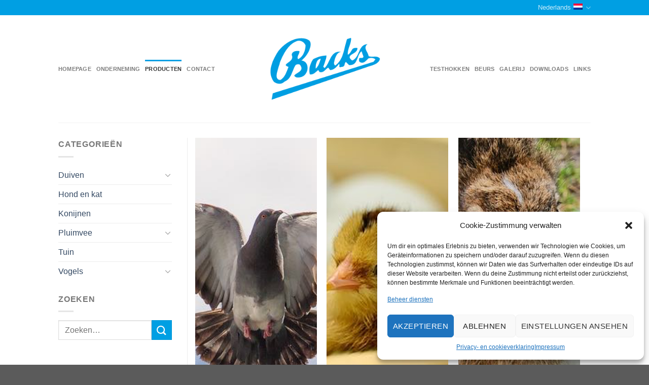

--- FILE ---
content_type: text/html; charset=UTF-8
request_url: https://www.tauben-backs.de/nl/producten/
body_size: 19804
content:
<!DOCTYPE html>
<html lang="nl-NL" class="loading-site no-js">
<head>
	<meta charset="UTF-8" />
	<link rel="profile" href="http://gmpg.org/xfn/11" />
	<link rel="pingback" href="https://www.tauben-backs.de/xmlrpc.php" />

					<script>document.documentElement.className = document.documentElement.className + ' yes-js js_active js'</script>
				<script>(function(html){html.className = html.className.replace(/\bno-js\b/,'js')})(document.documentElement);</script>
<meta name='robots' content='index, follow, max-image-preview:large, max-snippet:-1, max-video-preview:-1' />
<link rel="alternate" hreflang="de" href="https://www.tauben-backs.de/produkte/" />
<link rel="alternate" hreflang="en" href="https://www.tauben-backs.de/en/products/" />
<link rel="alternate" hreflang="pl" href="https://www.tauben-backs.de/pl/produkty/" />
<link rel="alternate" hreflang="nl" href="https://www.tauben-backs.de/nl/producten/" />
<link rel="alternate" hreflang="x-default" href="https://www.tauben-backs.de/produkte/" />
<meta name="viewport" content="width=device-width, initial-scale=1" />
	<!-- This site is optimized with the Yoast SEO plugin v20.2.1 - https://yoast.com/wordpress/plugins/seo/ -->
	<title>Producten - Theodor Backs GmbH</title>
	<link rel="canonical" href="https://www.tauben-backs.de/nl/producten/" />
	<meta property="og:locale" content="nl_NL" />
	<meta property="og:type" content="article" />
	<meta property="og:title" content="Producten - Theodor Backs GmbH" />
	<meta property="og:url" content="https://www.tauben-backs.de/nl/producten/" />
	<meta property="og:site_name" content="Theodor Backs GmbH" />
	<meta name="twitter:card" content="summary_large_image" />
	<script type="application/ld+json" class="yoast-schema-graph">{"@context":"https://schema.org","@graph":[{"@type":"WebPage","@id":"https://www.tauben-backs.de/nl/producten/","url":"https://www.tauben-backs.de/nl/producten/","name":"Producten - Theodor Backs GmbH","isPartOf":{"@id":"https://www.tauben-backs.de/#website"},"datePublished":"2018-10-30T10:04:29+00:00","dateModified":"2018-10-30T10:04:29+00:00","breadcrumb":{"@id":"https://www.tauben-backs.de/nl/producten/#breadcrumb"},"inLanguage":"nl","potentialAction":[{"@type":"ReadAction","target":["https://www.tauben-backs.de/nl/producten/"]}]},{"@type":"BreadcrumbList","@id":"https://www.tauben-backs.de/nl/producten/#breadcrumb","itemListElement":[{"@type":"ListItem","position":1,"name":"Startseite","item":"https://www.tauben-backs.de/"},{"@type":"ListItem","position":2,"name":"Producten"}]},{"@type":"WebSite","@id":"https://www.tauben-backs.de/#website","url":"https://www.tauben-backs.de/","name":"Theodor Backs GmbH","description":"Produkte für Tauben und Kleintiere","potentialAction":[{"@type":"SearchAction","target":{"@type":"EntryPoint","urlTemplate":"https://www.tauben-backs.de/?s={search_term_string}"},"query-input":"required name=search_term_string"}],"inLanguage":"nl"}]}</script>
	<!-- / Yoast SEO plugin. -->


<link rel='dns-prefetch' href='//www.tauben-backs.de' />
<link rel='dns-prefetch' href='//cdn.jsdelivr.net' />
<link rel='prefetch' href='https://www.tauben-backs.de/wp-content/themes/flatsome/assets/js/chunk.countup.js?ver=3.16.6' />
<link rel='prefetch' href='https://www.tauben-backs.de/wp-content/themes/flatsome/assets/js/chunk.sticky-sidebar.js?ver=3.16.6' />
<link rel='prefetch' href='https://www.tauben-backs.de/wp-content/themes/flatsome/assets/js/chunk.tooltips.js?ver=3.16.6' />
<link rel='prefetch' href='https://www.tauben-backs.de/wp-content/themes/flatsome/assets/js/chunk.vendors-popups.js?ver=3.16.6' />
<link rel='prefetch' href='https://www.tauben-backs.de/wp-content/themes/flatsome/assets/js/chunk.vendors-slider.js?ver=3.16.6' />
<link rel="alternate" type="application/rss+xml" title="Theodor Backs GmbH &raquo; feed" href="https://www.tauben-backs.de/nl/feed/" />
<link rel="alternate" type="application/rss+xml" title="Theodor Backs GmbH &raquo; reactiesfeed" href="https://www.tauben-backs.de/nl/comments/feed/" />
<script type="text/javascript">
window._wpemojiSettings = {"baseUrl":"https:\/\/s.w.org\/images\/core\/emoji\/14.0.0\/72x72\/","ext":".png","svgUrl":"https:\/\/s.w.org\/images\/core\/emoji\/14.0.0\/svg\/","svgExt":".svg","source":{"concatemoji":"https:\/\/www.tauben-backs.de\/wp-includes\/js\/wp-emoji-release.min.js?ver=6.1.9"}};
/*! This file is auto-generated */
!function(e,a,t){var n,r,o,i=a.createElement("canvas"),p=i.getContext&&i.getContext("2d");function s(e,t){var a=String.fromCharCode,e=(p.clearRect(0,0,i.width,i.height),p.fillText(a.apply(this,e),0,0),i.toDataURL());return p.clearRect(0,0,i.width,i.height),p.fillText(a.apply(this,t),0,0),e===i.toDataURL()}function c(e){var t=a.createElement("script");t.src=e,t.defer=t.type="text/javascript",a.getElementsByTagName("head")[0].appendChild(t)}for(o=Array("flag","emoji"),t.supports={everything:!0,everythingExceptFlag:!0},r=0;r<o.length;r++)t.supports[o[r]]=function(e){if(p&&p.fillText)switch(p.textBaseline="top",p.font="600 32px Arial",e){case"flag":return s([127987,65039,8205,9895,65039],[127987,65039,8203,9895,65039])?!1:!s([55356,56826,55356,56819],[55356,56826,8203,55356,56819])&&!s([55356,57332,56128,56423,56128,56418,56128,56421,56128,56430,56128,56423,56128,56447],[55356,57332,8203,56128,56423,8203,56128,56418,8203,56128,56421,8203,56128,56430,8203,56128,56423,8203,56128,56447]);case"emoji":return!s([129777,127995,8205,129778,127999],[129777,127995,8203,129778,127999])}return!1}(o[r]),t.supports.everything=t.supports.everything&&t.supports[o[r]],"flag"!==o[r]&&(t.supports.everythingExceptFlag=t.supports.everythingExceptFlag&&t.supports[o[r]]);t.supports.everythingExceptFlag=t.supports.everythingExceptFlag&&!t.supports.flag,t.DOMReady=!1,t.readyCallback=function(){t.DOMReady=!0},t.supports.everything||(n=function(){t.readyCallback()},a.addEventListener?(a.addEventListener("DOMContentLoaded",n,!1),e.addEventListener("load",n,!1)):(e.attachEvent("onload",n),a.attachEvent("onreadystatechange",function(){"complete"===a.readyState&&t.readyCallback()})),(e=t.source||{}).concatemoji?c(e.concatemoji):e.wpemoji&&e.twemoji&&(c(e.twemoji),c(e.wpemoji)))}(window,document,window._wpemojiSettings);
</script>
<style type="text/css">
img.wp-smiley,
img.emoji {
	display: inline !important;
	border: none !important;
	box-shadow: none !important;
	height: 1em !important;
	width: 1em !important;
	margin: 0 0.07em !important;
	vertical-align: -0.1em !important;
	background: none !important;
	padding: 0 !important;
}
</style>
	<style id='wp-block-library-inline-css' type='text/css'>
:root{--wp-admin-theme-color:#007cba;--wp-admin-theme-color--rgb:0,124,186;--wp-admin-theme-color-darker-10:#006ba1;--wp-admin-theme-color-darker-10--rgb:0,107,161;--wp-admin-theme-color-darker-20:#005a87;--wp-admin-theme-color-darker-20--rgb:0,90,135;--wp-admin-border-width-focus:2px}@media (-webkit-min-device-pixel-ratio:2),(min-resolution:192dpi){:root{--wp-admin-border-width-focus:1.5px}}.wp-element-button{cursor:pointer}:root{--wp--preset--font-size--normal:16px;--wp--preset--font-size--huge:42px}:root .has-very-light-gray-background-color{background-color:#eee}:root .has-very-dark-gray-background-color{background-color:#313131}:root .has-very-light-gray-color{color:#eee}:root .has-very-dark-gray-color{color:#313131}:root .has-vivid-green-cyan-to-vivid-cyan-blue-gradient-background{background:linear-gradient(135deg,#00d084,#0693e3)}:root .has-purple-crush-gradient-background{background:linear-gradient(135deg,#34e2e4,#4721fb 50%,#ab1dfe)}:root .has-hazy-dawn-gradient-background{background:linear-gradient(135deg,#faaca8,#dad0ec)}:root .has-subdued-olive-gradient-background{background:linear-gradient(135deg,#fafae1,#67a671)}:root .has-atomic-cream-gradient-background{background:linear-gradient(135deg,#fdd79a,#004a59)}:root .has-nightshade-gradient-background{background:linear-gradient(135deg,#330968,#31cdcf)}:root .has-midnight-gradient-background{background:linear-gradient(135deg,#020381,#2874fc)}.has-regular-font-size{font-size:1em}.has-larger-font-size{font-size:2.625em}.has-normal-font-size{font-size:var(--wp--preset--font-size--normal)}.has-huge-font-size{font-size:var(--wp--preset--font-size--huge)}.has-text-align-center{text-align:center}.has-text-align-left{text-align:left}.has-text-align-right{text-align:right}#end-resizable-editor-section{display:none}.aligncenter{clear:both}.items-justified-left{justify-content:flex-start}.items-justified-center{justify-content:center}.items-justified-right{justify-content:flex-end}.items-justified-space-between{justify-content:space-between}.screen-reader-text{border:0;clip:rect(1px,1px,1px,1px);-webkit-clip-path:inset(50%);clip-path:inset(50%);height:1px;margin:-1px;overflow:hidden;padding:0;position:absolute;width:1px;word-wrap:normal!important}.screen-reader-text:focus{background-color:#ddd;clip:auto!important;-webkit-clip-path:none;clip-path:none;color:#444;display:block;font-size:1em;height:auto;left:5px;line-height:normal;padding:15px 23px 14px;text-decoration:none;top:5px;width:auto;z-index:100000}html :where(.has-border-color){border-style:solid}html :where([style*=border-top-color]){border-top-style:solid}html :where([style*=border-right-color]){border-right-style:solid}html :where([style*=border-bottom-color]){border-bottom-style:solid}html :where([style*=border-left-color]){border-left-style:solid}html :where([style*=border-width]){border-style:solid}html :where([style*=border-top-width]){border-top-style:solid}html :where([style*=border-right-width]){border-right-style:solid}html :where([style*=border-bottom-width]){border-bottom-style:solid}html :where([style*=border-left-width]){border-left-style:solid}html :where(img[class*=wp-image-]){height:auto;max-width:100%}figure{margin:0 0 1em}
</style>
<link rel='stylesheet' id='classic-theme-styles-css' href='https://www.tauben-backs.de/wp-includes/css/classic-themes.min.css?ver=1' type='text/css' media='all' />
<link rel='stylesheet' id='wpml-blocks-css' href='https://www.tauben-backs.de/wp-content/plugins/sitepress-multilingual-cms/dist/css/blocks/styles.css?ver=4.6.0' type='text/css' media='all' />
<link rel='stylesheet' id='contact-form-7-css' href='https://www.tauben-backs.de/wp-content/plugins/contact-form-7/includes/css/styles.css?ver=5.7.4' type='text/css' media='all' />
<style id='woocommerce-inline-inline-css' type='text/css'>
.woocommerce form .form-row .required { visibility: visible; }
</style>
<link rel='stylesheet' id='wpml-legacy-horizontal-list-0-css' href='//www.tauben-backs.de/wp-content/plugins/sitepress-multilingual-cms/templates/language-switchers/legacy-list-horizontal/style.min.css?ver=1' type='text/css' media='all' />
<link rel='stylesheet' id='cmplz-general-css' href='https://www.tauben-backs.de/wp-content/plugins/complianz-gdpr/assets/css/cookieblocker.min.css?ver=6.4.2' type='text/css' media='all' />
<link rel='stylesheet' id='flatsome-woocommerce-wishlist-css' href='https://www.tauben-backs.de/wp-content/themes/flatsome/inc/integrations/wc-yith-wishlist/wishlist.css?ver=3.10.2' type='text/css' media='all' />
<link rel='stylesheet' id='flatsome-main-css' href='https://www.tauben-backs.de/wp-content/themes/flatsome/assets/css/flatsome.css?ver=3.16.6' type='text/css' media='all' />
<style id='flatsome-main-inline-css' type='text/css'>
@font-face {
				font-family: "fl-icons";
				font-display: block;
				src: url(https://www.tauben-backs.de/wp-content/themes/flatsome/assets/css/icons/fl-icons.eot?v=3.16.6);
				src:
					url(https://www.tauben-backs.de/wp-content/themes/flatsome/assets/css/icons/fl-icons.eot#iefix?v=3.16.6) format("embedded-opentype"),
					url(https://www.tauben-backs.de/wp-content/themes/flatsome/assets/css/icons/fl-icons.woff2?v=3.16.6) format("woff2"),
					url(https://www.tauben-backs.de/wp-content/themes/flatsome/assets/css/icons/fl-icons.ttf?v=3.16.6) format("truetype"),
					url(https://www.tauben-backs.de/wp-content/themes/flatsome/assets/css/icons/fl-icons.woff?v=3.16.6) format("woff"),
					url(https://www.tauben-backs.de/wp-content/themes/flatsome/assets/css/icons/fl-icons.svg?v=3.16.6#fl-icons) format("svg");
			}
</style>
<link rel='stylesheet' id='flatsome-shop-css' href='https://www.tauben-backs.de/wp-content/themes/flatsome/assets/css/flatsome-shop.css?ver=3.16.6' type='text/css' media='all' />
<link rel='stylesheet' id='flatsome-style-css' href='https://www.tauben-backs.de/wp-content/themes/flatsome-child/style.css?ver=3.0' type='text/css' media='all' />
<script type='text/javascript' src='https://www.tauben-backs.de/wp-includes/js/jquery/jquery.min.js?ver=3.6.1' id='jquery-core-js'></script>
<script type='text/javascript' src='https://www.tauben-backs.de/wp-includes/js/jquery/jquery-migrate.min.js?ver=3.3.2' id='jquery-migrate-js'></script>
<link rel="https://api.w.org/" href="https://www.tauben-backs.de/nl/wp-json/" /><link rel="alternate" type="application/json" href="https://www.tauben-backs.de/nl/wp-json/wp/v2/pages/7537" /><link rel="EditURI" type="application/rsd+xml" title="RSD" href="https://www.tauben-backs.de/xmlrpc.php?rsd" />
<link rel="wlwmanifest" type="application/wlwmanifest+xml" href="https://www.tauben-backs.de/wp-includes/wlwmanifest.xml" />
<meta name="generator" content="WordPress 6.1.9" />
<meta name="generator" content="WooCommerce 7.4.1" />
<link rel='shortlink' href='https://www.tauben-backs.de/nl/?p=7537' />
<link rel="alternate" type="application/json+oembed" href="https://www.tauben-backs.de/nl/wp-json/oembed/1.0/embed?url=https%3A%2F%2Fwww.tauben-backs.de%2Fnl%2Fproducten%2F" />
<link rel="alternate" type="text/xml+oembed" href="https://www.tauben-backs.de/nl/wp-json/oembed/1.0/embed?url=https%3A%2F%2Fwww.tauben-backs.de%2Fnl%2Fproducten%2F&#038;format=xml" />
<meta name="generator" content="WPML ver:4.6.0 stt:38,1,3,41;" />
<style>.cmplz-hidden{display:none!important;}</style><style>.bg{opacity: 0; transition: opacity 1s; -webkit-transition: opacity 1s;} .bg-loaded{opacity: 1;}</style>
	<noscript><style>.woocommerce-product-gallery{ opacity: 1 !important; }</style></noscript>
	<link rel="icon" href="https://www.tauben-backs.de/wp-content/uploads/2017/04/cropped-Backs-Logo-Icon-32x32.png" sizes="32x32" />
<link rel="icon" href="https://www.tauben-backs.de/wp-content/uploads/2017/04/cropped-Backs-Logo-Icon-192x192.png" sizes="192x192" />
<link rel="apple-touch-icon" href="https://www.tauben-backs.de/wp-content/uploads/2017/04/cropped-Backs-Logo-Icon-180x180.png" />
<meta name="msapplication-TileImage" content="https://www.tauben-backs.de/wp-content/uploads/2017/04/cropped-Backs-Logo-Icon-270x270.png" />
<style id="custom-css" type="text/css">:root {--primary-color: #009FE3;}.header-main{height: 212px}#logo img{max-height: 212px}#logo{width:219px;}#logo img{padding:10px 0;}.header-bottom{min-height: 55px}.header-top{min-height: 30px}.transparent .header-main{height: 90px}.transparent #logo img{max-height: 90px}.has-transparent + .page-title:first-of-type,.has-transparent + #main > .page-title,.has-transparent + #main > div > .page-title,.has-transparent + #main .page-header-wrapper:first-of-type .page-title{padding-top: 120px;}.header.show-on-scroll,.stuck .header-main{height:70px!important}.stuck #logo img{max-height: 70px!important}.search-form{ width: 77%;}.header-bottom {background-color: #f1f1f1}.header-main .nav > li > a{line-height: 16px }.stuck .header-main .nav > li > a{line-height: 50px }@media (max-width: 549px) {.header-main{height: 70px}#logo img{max-height: 70px}}/* Color */.accordion-title.active, .has-icon-bg .icon .icon-inner,.logo a, .primary.is-underline, .primary.is-link, .badge-outline .badge-inner, .nav-outline > li.active> a,.nav-outline >li.active > a, .cart-icon strong,[data-color='primary'], .is-outline.primary{color: #009FE3;}/* Color !important */[data-text-color="primary"]{color: #009FE3!important;}/* Background Color */[data-text-bg="primary"]{background-color: #009FE3;}/* Background */.scroll-to-bullets a,.featured-title, .label-new.menu-item > a:after, .nav-pagination > li > .current,.nav-pagination > li > span:hover,.nav-pagination > li > a:hover,.has-hover:hover .badge-outline .badge-inner,button[type="submit"], .button.wc-forward:not(.checkout):not(.checkout-button), .button.submit-button, .button.primary:not(.is-outline),.featured-table .title,.is-outline:hover, .has-icon:hover .icon-label,.nav-dropdown-bold .nav-column li > a:hover, .nav-dropdown.nav-dropdown-bold > li > a:hover, .nav-dropdown-bold.dark .nav-column li > a:hover, .nav-dropdown.nav-dropdown-bold.dark > li > a:hover, .header-vertical-menu__opener ,.is-outline:hover, .tagcloud a:hover,.grid-tools a, input[type='submit']:not(.is-form), .box-badge:hover .box-text, input.button.alt,.nav-box > li > a:hover,.nav-box > li.active > a,.nav-pills > li.active > a ,.current-dropdown .cart-icon strong, .cart-icon:hover strong, .nav-line-bottom > li > a:before, .nav-line-grow > li > a:before, .nav-line > li > a:before,.banner, .header-top, .slider-nav-circle .flickity-prev-next-button:hover svg, .slider-nav-circle .flickity-prev-next-button:hover .arrow, .primary.is-outline:hover, .button.primary:not(.is-outline), input[type='submit'].primary, input[type='submit'].primary, input[type='reset'].button, input[type='button'].primary, .badge-inner{background-color: #009FE3;}/* Border */.nav-vertical.nav-tabs > li.active > a,.scroll-to-bullets a.active,.nav-pagination > li > .current,.nav-pagination > li > span:hover,.nav-pagination > li > a:hover,.has-hover:hover .badge-outline .badge-inner,.accordion-title.active,.featured-table,.is-outline:hover, .tagcloud a:hover,blockquote, .has-border, .cart-icon strong:after,.cart-icon strong,.blockUI:before, .processing:before,.loading-spin, .slider-nav-circle .flickity-prev-next-button:hover svg, .slider-nav-circle .flickity-prev-next-button:hover .arrow, .primary.is-outline:hover{border-color: #009FE3}.nav-tabs > li.active > a{border-top-color: #009FE3}.widget_shopping_cart_content .blockUI.blockOverlay:before { border-left-color: #009FE3 }.woocommerce-checkout-review-order .blockUI.blockOverlay:before { border-left-color: #009FE3 }/* Fill */.slider .flickity-prev-next-button:hover svg,.slider .flickity-prev-next-button:hover .arrow{fill: #009FE3;}/* Focus */.primary:focus-visible, .submit-button:focus-visible, button[type="submit"]:focus-visible { outline-color: #009FE3!important; }@media screen and (min-width: 550px){.products .box-vertical .box-image{min-width: 300px!important;width: 300px!important;}}.page-title-small + main .product-container > .row{padding-top:0;}.nav-vertical-fly-out > li + li {border-top-width: 1px; border-top-style: solid;}/* Custom CSS */.out-of-stock {display:none;}.label-new.menu-item > a:after{content:"Nieuw";}.label-hot.menu-item > a:after{content:"Hot";}.label-sale.menu-item > a:after{content:"Aanbieding";}.label-popular.menu-item > a:after{content:"Populair";}</style>		<style type="text/css" id="wp-custom-css">
			/*
Hier kannst du dein eigenes CSS einfügen.

Klicke auf das Hilfe-Symbol oben, um mehr zu lernen.
*/

.woocommerce-tabs {display:none;}


.nav-pagination>li>span, .nav-pagination>li>a {border-radius: 0px;}

.woocommerce-ordering {
display:none;
}

.byline {display: none;}
.meta-author vcard {display: none;}

nav.woocommerce-breadcrumb.breadcrumbs {display:none;}

.single_variation_wrap {display:none !important;}		</style>
		<style id="kirki-inline-styles"></style></head>

<body data-cmplz=2 class="page-template page-template-page-left-sidebar page-template-page-left-sidebar-php page page-id-7537 theme-flatsome woocommerce-no-js full-width lightbox nav-dropdown-has-arrow nav-dropdown-has-shadow nav-dropdown-has-border catalog-mode no-prices">

<svg xmlns="http://www.w3.org/2000/svg" viewBox="0 0 0 0" width="0" height="0" focusable="false" role="none" style="visibility: hidden; position: absolute; left: -9999px; overflow: hidden;" ><defs><filter id="wp-duotone-dark-grayscale"><feColorMatrix color-interpolation-filters="sRGB" type="matrix" values=" .299 .587 .114 0 0 .299 .587 .114 0 0 .299 .587 .114 0 0 .299 .587 .114 0 0 " /><feComponentTransfer color-interpolation-filters="sRGB" ><feFuncR type="table" tableValues="0 0.49803921568627" /><feFuncG type="table" tableValues="0 0.49803921568627" /><feFuncB type="table" tableValues="0 0.49803921568627" /><feFuncA type="table" tableValues="1 1" /></feComponentTransfer><feComposite in2="SourceGraphic" operator="in" /></filter></defs></svg><svg xmlns="http://www.w3.org/2000/svg" viewBox="0 0 0 0" width="0" height="0" focusable="false" role="none" style="visibility: hidden; position: absolute; left: -9999px; overflow: hidden;" ><defs><filter id="wp-duotone-grayscale"><feColorMatrix color-interpolation-filters="sRGB" type="matrix" values=" .299 .587 .114 0 0 .299 .587 .114 0 0 .299 .587 .114 0 0 .299 .587 .114 0 0 " /><feComponentTransfer color-interpolation-filters="sRGB" ><feFuncR type="table" tableValues="0 1" /><feFuncG type="table" tableValues="0 1" /><feFuncB type="table" tableValues="0 1" /><feFuncA type="table" tableValues="1 1" /></feComponentTransfer><feComposite in2="SourceGraphic" operator="in" /></filter></defs></svg><svg xmlns="http://www.w3.org/2000/svg" viewBox="0 0 0 0" width="0" height="0" focusable="false" role="none" style="visibility: hidden; position: absolute; left: -9999px; overflow: hidden;" ><defs><filter id="wp-duotone-purple-yellow"><feColorMatrix color-interpolation-filters="sRGB" type="matrix" values=" .299 .587 .114 0 0 .299 .587 .114 0 0 .299 .587 .114 0 0 .299 .587 .114 0 0 " /><feComponentTransfer color-interpolation-filters="sRGB" ><feFuncR type="table" tableValues="0.54901960784314 0.98823529411765" /><feFuncG type="table" tableValues="0 1" /><feFuncB type="table" tableValues="0.71764705882353 0.25490196078431" /><feFuncA type="table" tableValues="1 1" /></feComponentTransfer><feComposite in2="SourceGraphic" operator="in" /></filter></defs></svg><svg xmlns="http://www.w3.org/2000/svg" viewBox="0 0 0 0" width="0" height="0" focusable="false" role="none" style="visibility: hidden; position: absolute; left: -9999px; overflow: hidden;" ><defs><filter id="wp-duotone-blue-red"><feColorMatrix color-interpolation-filters="sRGB" type="matrix" values=" .299 .587 .114 0 0 .299 .587 .114 0 0 .299 .587 .114 0 0 .299 .587 .114 0 0 " /><feComponentTransfer color-interpolation-filters="sRGB" ><feFuncR type="table" tableValues="0 1" /><feFuncG type="table" tableValues="0 0.27843137254902" /><feFuncB type="table" tableValues="0.5921568627451 0.27843137254902" /><feFuncA type="table" tableValues="1 1" /></feComponentTransfer><feComposite in2="SourceGraphic" operator="in" /></filter></defs></svg><svg xmlns="http://www.w3.org/2000/svg" viewBox="0 0 0 0" width="0" height="0" focusable="false" role="none" style="visibility: hidden; position: absolute; left: -9999px; overflow: hidden;" ><defs><filter id="wp-duotone-midnight"><feColorMatrix color-interpolation-filters="sRGB" type="matrix" values=" .299 .587 .114 0 0 .299 .587 .114 0 0 .299 .587 .114 0 0 .299 .587 .114 0 0 " /><feComponentTransfer color-interpolation-filters="sRGB" ><feFuncR type="table" tableValues="0 0" /><feFuncG type="table" tableValues="0 0.64705882352941" /><feFuncB type="table" tableValues="0 1" /><feFuncA type="table" tableValues="1 1" /></feComponentTransfer><feComposite in2="SourceGraphic" operator="in" /></filter></defs></svg><svg xmlns="http://www.w3.org/2000/svg" viewBox="0 0 0 0" width="0" height="0" focusable="false" role="none" style="visibility: hidden; position: absolute; left: -9999px; overflow: hidden;" ><defs><filter id="wp-duotone-magenta-yellow"><feColorMatrix color-interpolation-filters="sRGB" type="matrix" values=" .299 .587 .114 0 0 .299 .587 .114 0 0 .299 .587 .114 0 0 .299 .587 .114 0 0 " /><feComponentTransfer color-interpolation-filters="sRGB" ><feFuncR type="table" tableValues="0.78039215686275 1" /><feFuncG type="table" tableValues="0 0.94901960784314" /><feFuncB type="table" tableValues="0.35294117647059 0.47058823529412" /><feFuncA type="table" tableValues="1 1" /></feComponentTransfer><feComposite in2="SourceGraphic" operator="in" /></filter></defs></svg><svg xmlns="http://www.w3.org/2000/svg" viewBox="0 0 0 0" width="0" height="0" focusable="false" role="none" style="visibility: hidden; position: absolute; left: -9999px; overflow: hidden;" ><defs><filter id="wp-duotone-purple-green"><feColorMatrix color-interpolation-filters="sRGB" type="matrix" values=" .299 .587 .114 0 0 .299 .587 .114 0 0 .299 .587 .114 0 0 .299 .587 .114 0 0 " /><feComponentTransfer color-interpolation-filters="sRGB" ><feFuncR type="table" tableValues="0.65098039215686 0.40392156862745" /><feFuncG type="table" tableValues="0 1" /><feFuncB type="table" tableValues="0.44705882352941 0.4" /><feFuncA type="table" tableValues="1 1" /></feComponentTransfer><feComposite in2="SourceGraphic" operator="in" /></filter></defs></svg><svg xmlns="http://www.w3.org/2000/svg" viewBox="0 0 0 0" width="0" height="0" focusable="false" role="none" style="visibility: hidden; position: absolute; left: -9999px; overflow: hidden;" ><defs><filter id="wp-duotone-blue-orange"><feColorMatrix color-interpolation-filters="sRGB" type="matrix" values=" .299 .587 .114 0 0 .299 .587 .114 0 0 .299 .587 .114 0 0 .299 .587 .114 0 0 " /><feComponentTransfer color-interpolation-filters="sRGB" ><feFuncR type="table" tableValues="0.098039215686275 1" /><feFuncG type="table" tableValues="0 0.66274509803922" /><feFuncB type="table" tableValues="0.84705882352941 0.41960784313725" /><feFuncA type="table" tableValues="1 1" /></feComponentTransfer><feComposite in2="SourceGraphic" operator="in" /></filter></defs></svg>
<a class="skip-link screen-reader-text" href="#main">Skip to content</a>

<div id="wrapper">

	
	<header id="header" class="header has-sticky sticky-jump">
		<div class="header-wrapper">
			<div id="top-bar" class="header-top hide-for-sticky nav-dark">
    <div class="flex-row container">
      <div class="flex-col hide-for-medium flex-left">
          <ul class="nav nav-left medium-nav-center nav-small  nav-divided">
              <li class="html custom html_topbar_left"><strong class="uppercase">&nbsp;</strong></li>          </ul>
      </div>

      <div class="flex-col hide-for-medium flex-center">
          <ul class="nav nav-center nav-small  nav-divided">
                        </ul>
      </div>

      <div class="flex-col hide-for-medium flex-right">
         <ul class="nav top-bar-nav nav-right nav-small  nav-divided">
              <li class="has-dropdown header-language-dropdown">
	<a href="#">
		Nederlands		<i class="image-icon"><img src="https://www.tauben-backs.de/wp-content/plugins/sitepress-multilingual-cms/res/flags/nl.png" alt="Nederlands"/></i>		<i class="icon-angle-down" ></i>	</a>
	<ul class="nav-dropdown nav-dropdown-default">
		<li><a href="https://www.tauben-backs.de/produkte/" hreflang="de"><i class="icon-image"><img src="https://www.tauben-backs.de/wp-content/plugins/sitepress-multilingual-cms/res/flags/de.png" alt="Deutsch"/></i> Deutsch</a></li><li><a href="https://www.tauben-backs.de/en/products/" hreflang="en"><i class="icon-image"><img src="https://www.tauben-backs.de/wp-content/plugins/sitepress-multilingual-cms/res/flags/en.png" alt="English"/></i> English</a></li><li><a href="https://www.tauben-backs.de/pl/produkty/" hreflang="pl"><i class="icon-image"><img src="https://www.tauben-backs.de/wp-content/plugins/sitepress-multilingual-cms/res/flags/pl.png" alt="Polski"/></i> Polski</a></li><li><a href="https://www.tauben-backs.de/nl/producten/" hreflang="nl"><i class="icon-image"><img src="https://www.tauben-backs.de/wp-content/plugins/sitepress-multilingual-cms/res/flags/nl.png" alt="Nederlands"/></i> Nederlands</a></li>	</ul>
</li>
          </ul>
      </div>

            <div class="flex-col show-for-medium flex-grow">
          <ul class="nav nav-center nav-small mobile-nav  nav-divided">
              <li class="header-wishlist-icon">
    <a href="https://www.tauben-backs.de/nl/einkaufszettel/?wishlist-action&lang=nl" class="wishlist-link is-small">
  	    <span class="hide-for-medium header-wishlist-title">
  	  Wishlist  	</span>
              <i class="wishlist-icon icon-star-o"
        >
      </i>
      </a>
  </li>
<li class="html custom html_topbar_left"><strong class="uppercase">&nbsp;</strong></li><li class="has-dropdown header-language-dropdown">
	<a href="#">
		Nederlands		<i class="image-icon"><img src="https://www.tauben-backs.de/wp-content/plugins/sitepress-multilingual-cms/res/flags/nl.png" alt="Nederlands"/></i>		<i class="icon-angle-down" ></i>	</a>
	<ul class="nav-dropdown nav-dropdown-default">
		<li><a href="https://www.tauben-backs.de/produkte/" hreflang="de"><i class="icon-image"><img src="https://www.tauben-backs.de/wp-content/plugins/sitepress-multilingual-cms/res/flags/de.png" alt="Deutsch"/></i> Deutsch</a></li><li><a href="https://www.tauben-backs.de/en/products/" hreflang="en"><i class="icon-image"><img src="https://www.tauben-backs.de/wp-content/plugins/sitepress-multilingual-cms/res/flags/en.png" alt="English"/></i> English</a></li><li><a href="https://www.tauben-backs.de/pl/produkty/" hreflang="pl"><i class="icon-image"><img src="https://www.tauben-backs.de/wp-content/plugins/sitepress-multilingual-cms/res/flags/pl.png" alt="Polski"/></i> Polski</a></li><li><a href="https://www.tauben-backs.de/nl/producten/" hreflang="nl"><i class="icon-image"><img src="https://www.tauben-backs.de/wp-content/plugins/sitepress-multilingual-cms/res/flags/nl.png" alt="Nederlands"/></i> Nederlands</a></li>	</ul>
</li>
          </ul>
      </div>
      
    </div>
</div>
<div id="masthead" class="header-main show-logo-center has-sticky-logo">
      <div class="header-inner flex-row container logo-center medium-logo-center" role="navigation">

          <!-- Logo -->
          <div id="logo" class="flex-col logo">
            
<!-- Header logo -->
<a href="https://www.tauben-backs.de/nl/" title="Theodor Backs GmbH - Produkte für Tauben und Kleintiere" rel="home">
		<img width="138" height="78" src="https://www.tauben-backs.de/wp-content/uploads/2017/04/Backs-Logo-Sticky.png" class="header-logo-sticky" alt="Theodor Backs GmbH"/><img width="276" height="156" src="https://www.tauben-backs.de/wp-content/uploads/2017/04/Backs-Logo-1.png" class="header_logo header-logo" alt="Theodor Backs GmbH"/><img  width="276" height="156" src="https://www.tauben-backs.de/wp-content/uploads/2017/04/Backs-Logo-1.png" class="header-logo-dark" alt="Theodor Backs GmbH"/></a>
          </div>

          <!-- Mobile Left Elements -->
          <div class="flex-col show-for-medium flex-left">
            <ul class="mobile-nav nav nav-left ">
              <li class="nav-icon has-icon">
  		<a href="#" data-open="#main-menu" data-pos="left" data-bg="main-menu-overlay" data-color="" class="is-small" aria-label="Menu" aria-controls="main-menu" aria-expanded="false">

		  <i class="icon-menu" ></i>
		  		</a>
	</li>
            </ul>
          </div>

          <!-- Left Elements -->
          <div class="flex-col hide-for-medium flex-left
            ">
            <ul class="header-nav header-nav-main nav nav-left  nav-line-grow nav-size-small nav-spacing-small nav-uppercase" >
              <li id="menu-item-8248" class="menu-item menu-item-type-post_type menu-item-object-page menu-item-home menu-item-8248 menu-item-design-default"><a href="https://www.tauben-backs.de/nl/" class="nav-top-link">Homepage</a></li>
<li id="menu-item-8249" class="menu-item menu-item-type-post_type menu-item-object-page menu-item-8249 menu-item-design-default"><a href="https://www.tauben-backs.de/nl/unternehmen/" class="nav-top-link">Onderneming</a></li>
<li id="menu-item-8250" class="menu-item menu-item-type-post_type menu-item-object-page current-menu-item page_item page-item-7537 current_page_item menu-item-8250 active menu-item-design-default"><a href="https://www.tauben-backs.de/nl/producten/" aria-current="page" class="nav-top-link">Producten</a></li>
<li id="menu-item-8251" class="menu-item menu-item-type-post_type menu-item-object-page menu-item-8251 menu-item-design-default"><a href="https://www.tauben-backs.de/nl/contact/" class="nav-top-link">Contact</a></li>
            </ul>
          </div>

          <!-- Right Elements -->
          <div class="flex-col hide-for-medium flex-right">
            <ul class="header-nav header-nav-main nav nav-right  nav-line-grow nav-size-small nav-spacing-small nav-uppercase">
              <li id="menu-item-8270" class="menu-item menu-item-type-post_type menu-item-object-page menu-item-8270 menu-item-design-default"><a href="https://www.tauben-backs.de/nl/testschlaege/" class="nav-top-link">Testhokken</a></li>
<li id="menu-item-8271" class="menu-item menu-item-type-post_type menu-item-object-page menu-item-8271 menu-item-design-default"><a href="https://www.tauben-backs.de/nl/beurs/" class="nav-top-link">Beurs</a></li>
<li id="menu-item-8272" class="menu-item menu-item-type-post_type menu-item-object-page menu-item-8272 menu-item-design-default"><a href="https://www.tauben-backs.de/nl/galerie/" class="nav-top-link">Galerij</a></li>
<li id="menu-item-8273" class="menu-item menu-item-type-post_type menu-item-object-page menu-item-8273 menu-item-design-default"><a href="https://www.tauben-backs.de/nl/downloads/" class="nav-top-link">Downloads</a></li>
<li id="menu-item-8274" class="menu-item menu-item-type-post_type menu-item-object-page menu-item-8274 menu-item-design-default"><a href="https://www.tauben-backs.de/nl/links/" class="nav-top-link">Links</a></li>
            </ul>
          </div>

          <!-- Mobile Right Elements -->
          <div class="flex-col show-for-medium flex-right">
            <ul class="mobile-nav nav nav-right ">
                          </ul>
          </div>

      </div>

            <div class="container"><div class="top-divider full-width"></div></div>
      </div>

<div class="header-bg-container fill"><div class="header-bg-image fill"></div><div class="header-bg-color fill"></div></div>		</div>
	</header>

	
	<main id="main" class="">


<div  class="page-wrapper page-left-sidebar">
	<div class="row">
		<div id="content" class="large-9 right col" role="main">
			<div class="page-inner">
								
					  <style>
    #cats-172446675 .grid-col-1{height: 600px}
    #cats-172446675 .grid-col-1-2{height: 300px}
    #cats-172446675 .grid-col-1-3{height:200px}
    #cats-172446675 .grid-col-2-3{height: 400px}
    #cats-172446675 .grid-col-1-4{height: 150px}
    #cats-172446675 .grid-col-3-4{height: 450px}


        /* Tablet */
    @media (max-width: 850px){
      #cats-172446675 .grid-col-1{height: 400px}
      #cats-172446675 .grid-col-1-2{height: 200px}
      #cats-172446675 .grid-col-1-3{height:133.33333333333px}
      #cats-172446675 .grid-col-2-3{height: 266.66666666667px}
      #cats-172446675 .grid-col-1-4{height: 100px}
      #cats-172446675 .grid-col-3-4{height: 300px}
    }
    
        /* Mobile */
    @media (max-width: 550px){
      #cats-172446675 .grid-col-1{height: 400px}
      #cats-172446675 .grid-col-1-2{height: 200px}
      #cats-172446675 .grid-col-1-3{height:133.33333333333px}
      #cats-172446675 .grid-col-2-3{height: 266.66666666667px}
      #cats-172446675 .grid-col-1-4{height: 100px}
      #cats-172446675 .grid-col-3-4{height: 300px}
    }
    

  </style>
  
  
    <div id="cats-172446675" class="row row-small row-full-width has-shadow row-box-shadow-3-hover row-grid" data-packery-options='{"itemSelector": ".col", "gutter": 0, "presentageWidth" : true}'>

  <div class="product-category col grid-col grid-col-1 large-4 medium-6" data-animate="fadeInLeft">
            <div class="col-inner">
              <a href="https://www.tauben-backs.de/nl/product/duiven/">                <div class="box box-category has-hover box-default ">
                <div class="box-image" >
                  <div class="image-zoom-long" >
                  <img src="https://www.tauben-backs.de/wp-content/uploads/2017/05/brieftauben-min.jpg" alt="Duiven" width="300" height="300" />                                                      </div>
                </div>
                <div class="box-text text-center is-large dark" style="background-color:rgb(0, 159, 227);">
                  <div class="box-text-inner">
                      <h5 class="uppercase header-title">
                              Duiven                      </h5>
                                            
                  </div>
                </div>
                </div>
            </a>            </div>
            </div><div class="product-category col grid-col grid-col-1 large-4 medium-6" data-animate="fadeInLeft">
            <div class="col-inner">
              <a href="https://www.tauben-backs.de/nl/product/pluimvee/">                <div class="box box-category has-hover box-default ">
                <div class="box-image" >
                  <div class="image-zoom-long" >
                  <img src="https://www.tauben-backs.de/wp-content/uploads/2017/05/gefluegel.png" alt="Pluimvee" width="300" height="300" />                                                      </div>
                </div>
                <div class="box-text text-center is-large dark" style="background-color:rgb(0, 159, 227);">
                  <div class="box-text-inner">
                      <h5 class="uppercase header-title">
                              Pluimvee                      </h5>
                                            
                  </div>
                </div>
                </div>
            </a>            </div>
            </div><div class="product-category col grid-col grid-col-1 large-4 medium-6" data-animate="fadeInLeft">
            <div class="col-inner">
              <a href="https://www.tauben-backs.de/nl/product/konijnen/">                <div class="box box-category has-hover box-default ">
                <div class="box-image" >
                  <div class="image-zoom-long" >
                  <img src="https://www.tauben-backs.de/wp-content/uploads/2017/05/nager.png" alt="Konijnen" width="300" height="300" />                                                      </div>
                </div>
                <div class="box-text text-center is-large dark" style="background-color:rgb(0, 159, 227);">
                  <div class="box-text-inner">
                      <h5 class="uppercase header-title">
                              Konijnen                      </h5>
                                            
                  </div>
                </div>
                </div>
            </a>            </div>
            </div><div class="product-category col grid-col grid-col-1 large-4 medium-6" data-animate="fadeInLeft">
            <div class="col-inner">
              <a href="https://www.tauben-backs.de/nl/product/hond-en-kat/">                <div class="box box-category has-hover box-default ">
                <div class="box-image" >
                  <div class="image-zoom-long" >
                  <img src="https://www.tauben-backs.de/wp-content/uploads/2017/05/hunde.png" alt="Hond en kat" width="300" height="300" />                                                      </div>
                </div>
                <div class="box-text text-center is-large dark" style="background-color:rgb(0, 159, 227);">
                  <div class="box-text-inner">
                      <h5 class="uppercase header-title">
                              Hond en kat                      </h5>
                                            
                  </div>
                </div>
                </div>
            </a>            </div>
            </div><div class="product-category col grid-col grid-col-1 large-4 medium-6" data-animate="fadeInLeft">
            <div class="col-inner">
              <a href="https://www.tauben-backs.de/nl/product/vogels/">                <div class="box box-category has-hover box-default ">
                <div class="box-image" >
                  <div class="image-zoom-long" >
                  <img src="https://www.tauben-backs.de/wp-content/uploads/2017/05/voegel.png" alt="Vogels" width="300" height="300" />                                                      </div>
                </div>
                <div class="box-text text-center is-large dark" style="background-color:rgb(0, 159, 227);">
                  <div class="box-text-inner">
                      <h5 class="uppercase header-title">
                              Vogels                      </h5>
                                            
                  </div>
                </div>
                </div>
            </a>            </div>
            </div><div class="product-category col grid-col grid-col-1 large-4 medium-6" data-animate="fadeInLeft">
            <div class="col-inner">
              <a href="https://www.tauben-backs.de/nl/product/tuin/">                <div class="box box-category has-hover box-default ">
                <div class="box-image" >
                  <div class="image-zoom-long" >
                  <img src="https://www.tauben-backs.de/wp-content/uploads/2017/05/garten.png" alt="Tuin" width="300" height="300" />                                                      </div>
                </div>
                <div class="box-text text-center is-large dark" style="background-color:rgb(0, 159, 227);">
                  <div class="box-text-inner">
                      <h5 class="uppercase header-title">
                              Tuin                      </h5>
                                            
                  </div>
                </div>
                </div>
            </a>            </div>
            </div></div>

					
							</div>
		</div>

		<div class="large-3 col col-first col-divided">
		<div id="secondary" class="widget-area " role="complementary">
		<aside id="woocommerce_product_categories-24" class="widget woocommerce widget_product_categories"><span class="widget-title "><span>Categorieën</span></span><div class="is-divider small"></div><ul class="product-categories"><li class="cat-item cat-item-353 cat-parent"><a href="https://www.tauben-backs.de/nl/product/duiven/">Duiven</a><ul class='children'>
<li class="cat-item cat-item-352"><a href="https://www.tauben-backs.de/nl/product/duiven/backs-pikkoeken/">Backs Pikkoeken</a></li>
<li class="cat-item cat-item-358"><a href="https://www.tauben-backs.de/nl/product/duiven/desinfectie-en-verzorging/">Desinfectie en verzorging</a></li>
<li class="cat-item cat-item-356"><a href="https://www.tauben-backs.de/nl/product/duiven/gritmengeling-nl/">Gritmengeling</a></li>
<li class="cat-item cat-item-354"><a href="https://www.tauben-backs.de/nl/product/duiven/mineralen_en_sporenelementen/">Mineralen en sporenelementen</a></li>
<li class="cat-item cat-item-357"><a href="https://www.tauben-backs.de/nl/product/duiven/natuurlijke-opbouw/">Natuurlijke opbouw</a></li>
<li class="cat-item cat-item-359 cat-parent"><a href="https://www.tauben-backs.de/nl/product/duiven/toebehoren/">Toebehoren</a>	<ul class='children'>
<li class="cat-item cat-item-365"><a href="https://www.tauben-backs.de/nl/product/duiven/toebehoren/badkiupen-en-spatel/">Badkuipen en spatel</a></li>
<li class="cat-item cat-item-368"><a href="https://www.tauben-backs.de/nl/product/duiven/toebehoren/cellen-en-tralies/">Cellen en tralies</a></li>
<li class="cat-item cat-item-363"><a href="https://www.tauben-backs.de/nl/product/duiven/toebehoren/drinkplaats-celbakje-drinkplaats-warmhoudplaten/">Drinkplaats, celbakje, drinkplaats warmhoudplaten</a></li>
<li class="cat-item cat-item-367"><a href="https://www.tauben-backs.de/nl/product/duiven/toebehoren/duivenmanden/">Duivenmanden</a></li>
<li class="cat-item cat-item-364"><a href="https://www.tauben-backs.de/nl/product/duiven/toebehoren/materiaal-voor-duiventil/">Materiaal voor duiventil</a></li>
<li class="cat-item cat-item-362"><a href="https://www.tauben-backs.de/nl/product/duiven/toebehoren/nestbijstand/">Nestbijstand</a></li>
<li class="cat-item cat-item-366"><a href="https://www.tauben-backs.de/nl/product/duiven/toebehoren/ringen/">Ringen</a></li>
	</ul>
</li>
<li class="cat-item cat-item-458"><a href="https://www.tauben-backs.de/nl/product/duiven/zaden/">Zaden</a></li>
</ul>
</li>
<li class="cat-item cat-item-399"><a href="https://www.tauben-backs.de/nl/product/hond-en-kat/">Hond en kat</a></li>
<li class="cat-item cat-item-398"><a href="https://www.tauben-backs.de/nl/product/konijnen/">Konijnen</a></li>
<li class="cat-item cat-item-369 cat-parent"><a href="https://www.tauben-backs.de/nl/product/pluimvee/">Pluimvee</a><ul class='children'>
<li class="cat-item cat-item-372"><a href="https://www.tauben-backs.de/nl/product/pluimvee/desinfectie-en-verzorging-nl/">Desinfectie en verzorging</a></li>
<li class="cat-item cat-item-371"><a href="https://www.tauben-backs.de/nl/product/pluimvee/opbouw-en-versterking/">Opbouw en versterking</a></li>
<li class="cat-item cat-item-370"><a href="https://www.tauben-backs.de/nl/product/pluimvee/pluimvee-mineralen/">Pluimvee mineralen</a></li>
<li class="cat-item cat-item-373 cat-parent"><a href="https://www.tauben-backs.de/nl/product/pluimvee/toebehoren-nl/">Toebehoren</a>	<ul class='children'>
<li class="cat-item cat-item-391"><a href="https://www.tauben-backs.de/nl/product/pluimvee/toebehoren-nl/drinkeplaats-en-warmhoudplaten/">Drinkeplaats en warmhoudplaten</a></li>
<li class="cat-item cat-item-390"><a href="https://www.tauben-backs.de/nl/product/pluimvee/toebehoren-nl/groene-lijn/">Groene lijn</a></li>
<li class="cat-item cat-item-397"><a href="https://www.tauben-backs.de/nl/product/pluimvee/toebehoren-nl/kuipen-en-voederapparaten/">Kuipen en voederapparaten</a></li>
<li class="cat-item cat-item-393"><a href="https://www.tauben-backs.de/nl/product/pluimvee/toebehoren-nl/manden/">Manden</a></li>
<li class="cat-item cat-item-394"><a href="https://www.tauben-backs.de/nl/product/pluimvee/toebehoren-nl/nestbijstand-nl/">Nestbijstand</a></li>
<li class="cat-item cat-item-395"><a href="https://www.tauben-backs.de/nl/product/pluimvee/toebehoren-nl/ringen-nl/">Ringen</a></li>
<li class="cat-item cat-item-392"><a href="https://www.tauben-backs.de/nl/product/pluimvee/toebehoren-nl/spatel-en-badkuipen/">Spatel en badkuipen</a></li>
<li class="cat-item cat-item-396"><a href="https://www.tauben-backs.de/nl/product/pluimvee/toebehoren-nl/voederbakken/">Voederbakken</a></li>
	</ul>
</li>
</ul>
</li>
<li class="cat-item cat-item-406"><a href="https://www.tauben-backs.de/nl/product/tuin/">Tuin</a></li>
<li class="cat-item cat-item-400 cat-parent"><a href="https://www.tauben-backs.de/nl/product/vogels/">Vogels</a><ul class='children'>
<li class="cat-item cat-item-402"><a href="https://www.tauben-backs.de/nl/product/vogels/desinfectie-en-toebehoren/">Desinfectie en toebehoren</a></li>
<li class="cat-item cat-item-401"><a href="https://www.tauben-backs.de/nl/product/vogels/diervoeders/">Diervoeders</a></li>
</ul>
</li>
</ul></aside><aside id="woocommerce_product_search-9" class="widget woocommerce widget_product_search"><span class="widget-title "><span>Zoeken</span></span><div class="is-divider small"></div><form role="search" method="get" class="searchform" action="https://www.tauben-backs.de/nl/">
	<div class="flex-row relative">
						<div class="flex-col flex-grow">
			<label class="screen-reader-text" for="woocommerce-product-search-field-0">Zoeken naar:</label>
			<input type="search" id="woocommerce-product-search-field-0" class="search-field mb-0" placeholder="Zoeken&hellip;" value="" name="s" />
			<input type="hidden" name="post_type" value="product" />
							<input type="hidden" name="lang" value="nl" />
					</div>
		<div class="flex-col">
			<button type="submit" value="Zoeken" class="ux-search-submit submit-button secondary button wp-element-button icon mb-0" aria-label="Submit">
				<i class="icon-search" ></i>			</button>
		</div>
	</div>
	<div class="live-search-results text-left z-top"></div>
</form>
</aside></div>
		</div>
	</div>
</div>




</main>

<footer id="footer" class="footer-wrapper">

	
<!-- FOOTER 1 -->

<!-- FOOTER 2 -->



<div class="absolute-footer dark medium-text-center text-center">
  <div class="container clearfix">

    
    <div class="footer-primary pull-left">
              <div class="menu-footer-menue-niederlaendisch-container"><ul id="menu-footer-menue-niederlaendisch" class="links footer-nav uppercase"><li id="menu-item-8252" class="menu-item menu-item-type-post_type menu-item-object-page menu-item-8252"><a href="https://www.tauben-backs.de/nl/impressum/">Impressum</a></li>
<li id="menu-item-8253" class="menu-item menu-item-type-post_type menu-item-object-page menu-item-8253"><a href="https://www.tauben-backs.de/nl/privacy-en-cookieverklaring/">Privacy- en cookieverklaring</a></li>
<li id="menu-item-8254" class="menu-item menu-item-type-post_type menu-item-object-page menu-item-8254"><a href="https://www.tauben-backs.de/nl/agb/">AGB</a></li>
<li id="menu-item-8255" class="menu-item menu-item-type-post_type menu-item-object-page menu-item-8255"><a href="https://www.tauben-backs.de/nl/contact/">Contact</a></li>
</ul></div>            <div class="copyright-footer">
        © 2026 <strong>Theodor Backs GmbH</strong><br><i>handcrafted by <a href="http://www.cm1k.de/" target="_blank"><strong>CM1K</strong></a></i>      </div>
          </div>
  </div>
</div>

<a href="#top" class="back-to-top button icon invert plain fixed bottom z-1 is-outline hide-for-medium circle" id="top-link" aria-label="Go to top"><i class="icon-angle-up" ></i></a>

</footer>

</div>

<div id="main-menu" class="mobile-sidebar no-scrollbar mfp-hide">

	
	<div class="sidebar-menu no-scrollbar ">

		
					<ul class="nav nav-sidebar nav-vertical nav-uppercase" data-tab="1">
				<li class="header-search-form search-form html relative has-icon">
	<div class="header-search-form-wrapper">
		<div class="searchform-wrapper ux-search-box relative is-normal"><form role="search" method="get" class="searchform" action="https://www.tauben-backs.de/nl/">
	<div class="flex-row relative">
						<div class="flex-col flex-grow">
			<label class="screen-reader-text" for="woocommerce-product-search-field-1">Zoeken naar:</label>
			<input type="search" id="woocommerce-product-search-field-1" class="search-field mb-0" placeholder="Zoeken&hellip;" value="" name="s" />
			<input type="hidden" name="post_type" value="product" />
							<input type="hidden" name="lang" value="nl" />
					</div>
		<div class="flex-col">
			<button type="submit" value="Zoeken" class="ux-search-submit submit-button secondary button wp-element-button icon mb-0" aria-label="Submit">
				<i class="icon-search" ></i>			</button>
		</div>
	</div>
	<div class="live-search-results text-left z-top"></div>
</form>
</div>	</div>
</li>
<li id="menu-item-8261" class="menu-item menu-item-type-post_type menu-item-object-page menu-item-home menu-item-8261"><a href="https://www.tauben-backs.de/nl/">Homepage</a></li>
<li id="menu-item-8262" class="menu-item menu-item-type-post_type menu-item-object-page menu-item-has-children menu-item-8262"><a href="https://www.tauben-backs.de/nl/unternehmen/">Onderneming</a>
<ul class="sub-menu nav-sidebar-ul children">
	<li id="menu-item-8263" class="menu-item menu-item-type-post_type menu-item-object-page menu-item-8263"><a href="https://www.tauben-backs.de/nl/unternehmen/">Onderneming</a></li>
	<li id="menu-item-8264" class="menu-item menu-item-type-post_type menu-item-object-page menu-item-8264"><a href="https://www.tauben-backs.de/nl/testschlaege/">Testhokken</a></li>
	<li id="menu-item-8265" class="menu-item menu-item-type-post_type menu-item-object-page menu-item-8265"><a href="https://www.tauben-backs.de/nl/beurs/">Beurs</a></li>
	<li id="menu-item-8266" class="menu-item menu-item-type-post_type menu-item-object-page menu-item-8266"><a href="https://www.tauben-backs.de/nl/downloads/">Downloads</a></li>
	<li id="menu-item-8267" class="menu-item menu-item-type-post_type menu-item-object-page menu-item-8267"><a href="https://www.tauben-backs.de/nl/galerie/">Galerij</a></li>
</ul>
</li>
<li id="menu-item-8268" class="menu-item menu-item-type-post_type menu-item-object-page current-menu-item page_item page-item-7537 current_page_item menu-item-8268"><a href="https://www.tauben-backs.de/nl/producten/" aria-current="page">Producten</a></li>
<li id="menu-item-8269" class="menu-item menu-item-type-post_type menu-item-object-page menu-item-8269"><a href="https://www.tauben-backs.de/nl/contact/">Contact</a></li>
			</ul>
		
		
	</div>

	
</div>

<!-- Consent Management powered by Complianz | GDPR/CCPA Cookie Consent https://wordpress.org/plugins/complianz-gdpr -->
<div id="cmplz-cookiebanner-container"><div class="cmplz-cookiebanner cmplz-hidden banner-1 optin cmplz-bottom-right cmplz-categories-type-view-preferences" aria-modal="true" data-nosnippet="true" role="dialog" aria-live="polite" aria-labelledby="cmplz-header-1-optin" aria-describedby="cmplz-message-1-optin">
	<div class="cmplz-header">
		<div class="cmplz-logo"></div>
		<div class="cmplz-title" id="cmplz-header-1-optin">Cookie-Zustimmung verwalten</div>
		<div class="cmplz-close" tabindex="0" role="button" aria-label="close-dialog">
			<svg aria-hidden="true" focusable="false" data-prefix="fas" data-icon="times" class="svg-inline--fa fa-times fa-w-11" role="img" xmlns="http://www.w3.org/2000/svg" viewBox="0 0 352 512"><path fill="currentColor" d="M242.72 256l100.07-100.07c12.28-12.28 12.28-32.19 0-44.48l-22.24-22.24c-12.28-12.28-32.19-12.28-44.48 0L176 189.28 75.93 89.21c-12.28-12.28-32.19-12.28-44.48 0L9.21 111.45c-12.28 12.28-12.28 32.19 0 44.48L109.28 256 9.21 356.07c-12.28 12.28-12.28 32.19 0 44.48l22.24 22.24c12.28 12.28 32.2 12.28 44.48 0L176 322.72l100.07 100.07c12.28 12.28 32.2 12.28 44.48 0l22.24-22.24c12.28-12.28 12.28-32.19 0-44.48L242.72 256z"></path></svg>
		</div>
	</div>

	<div class="cmplz-divider cmplz-divider-header"></div>
	<div class="cmplz-body">
		<div class="cmplz-message" id="cmplz-message-1-optin">Um dir ein optimales Erlebnis zu bieten, verwenden wir Technologien wie Cookies, um Geräteinformationen zu speichern und/oder darauf zuzugreifen. Wenn du diesen Technologien zustimmst, können wir Daten wie das Surfverhalten oder eindeutige IDs auf dieser Website verarbeiten. Wenn du deine Zustimmung nicht erteilst oder zurückziehst, können bestimmte Merkmale und Funktionen beeinträchtigt werden.</div>
		<!-- categories start -->
		<div class="cmplz-categories">
			<details class="cmplz-category cmplz-functional" >
				<summary>
						<span class="cmplz-category-header">
							<span class="cmplz-category-title">Funktional</span>
							<span class='cmplz-always-active'>
								<span class="cmplz-banner-checkbox">
									<input type="checkbox"
										   id="cmplz-functional-optin"
										   data-category="cmplz_functional"
										   class="cmplz-consent-checkbox cmplz-functional"
										   size="40"
										   value="1"/>
									<label class="cmplz-label" for="cmplz-functional-optin" tabindex="0"><span class="screen-reader-text">Funktional</span></label>
								</span>
								Altijd actief							</span>
							<span class="cmplz-icon cmplz-open">
								<svg xmlns="http://www.w3.org/2000/svg" viewBox="0 0 448 512"  height="18" ><path d="M224 416c-8.188 0-16.38-3.125-22.62-9.375l-192-192c-12.5-12.5-12.5-32.75 0-45.25s32.75-12.5 45.25 0L224 338.8l169.4-169.4c12.5-12.5 32.75-12.5 45.25 0s12.5 32.75 0 45.25l-192 192C240.4 412.9 232.2 416 224 416z"/></svg>
							</span>
						</span>
				</summary>
				<div class="cmplz-description">
					<span class="cmplz-description-functional">Die technische Speicherung oder der Zugang ist unbedingt erforderlich für den rechtmäßigen Zweck, die Nutzung eines bestimmten Dienstes zu ermöglichen, der vom Teilnehmer oder Nutzer ausdrücklich gewünscht wird, oder für den alleinigen Zweck, die Übertragung einer Nachricht über ein elektronisches Kommunikationsnetz durchzuführen.</span>
				</div>
			</details>

			<details class="cmplz-category cmplz-preferences" >
				<summary>
						<span class="cmplz-category-header">
							<span class="cmplz-category-title">Vorlieben</span>
							<span class="cmplz-banner-checkbox">
								<input type="checkbox"
									   id="cmplz-preferences-optin"
									   data-category="cmplz_preferences"
									   class="cmplz-consent-checkbox cmplz-preferences"
									   size="40"
									   value="1"/>
								<label class="cmplz-label" for="cmplz-preferences-optin" tabindex="0"><span class="screen-reader-text">Vorlieben</span></label>
							</span>
							<span class="cmplz-icon cmplz-open">
								<svg xmlns="http://www.w3.org/2000/svg" viewBox="0 0 448 512"  height="18" ><path d="M224 416c-8.188 0-16.38-3.125-22.62-9.375l-192-192c-12.5-12.5-12.5-32.75 0-45.25s32.75-12.5 45.25 0L224 338.8l169.4-169.4c12.5-12.5 32.75-12.5 45.25 0s12.5 32.75 0 45.25l-192 192C240.4 412.9 232.2 416 224 416z"/></svg>
							</span>
						</span>
				</summary>
				<div class="cmplz-description">
					<span class="cmplz-description-preferences">Die technische Speicherung oder der Zugriff ist für den rechtmäßigen Zweck der Speicherung von Präferenzen erforderlich, die nicht vom Abonnenten oder Benutzer angefordert wurden.</span>
				</div>
			</details>

			<details class="cmplz-category cmplz-statistics" >
				<summary>
						<span class="cmplz-category-header">
							<span class="cmplz-category-title">Statistiken</span>
							<span class="cmplz-banner-checkbox">
								<input type="checkbox"
									   id="cmplz-statistics-optin"
									   data-category="cmplz_statistics"
									   class="cmplz-consent-checkbox cmplz-statistics"
									   size="40"
									   value="1"/>
								<label class="cmplz-label" for="cmplz-statistics-optin" tabindex="0"><span class="screen-reader-text">Statistiken</span></label>
							</span>
							<span class="cmplz-icon cmplz-open">
								<svg xmlns="http://www.w3.org/2000/svg" viewBox="0 0 448 512"  height="18" ><path d="M224 416c-8.188 0-16.38-3.125-22.62-9.375l-192-192c-12.5-12.5-12.5-32.75 0-45.25s32.75-12.5 45.25 0L224 338.8l169.4-169.4c12.5-12.5 32.75-12.5 45.25 0s12.5 32.75 0 45.25l-192 192C240.4 412.9 232.2 416 224 416z"/></svg>
							</span>
						</span>
				</summary>
				<div class="cmplz-description">
					<span class="cmplz-description-statistics">De technische opslag of toegang die uitsluitend voor statistische doeleinden wordt gebruikt.</span>
					<span class="cmplz-description-statistics-anonymous">Die technische Speicherung oder der Zugriff, der ausschließlich zu anonymen statistischen Zwecken verwendet wird. Ohne eine Vorladung, die freiwillige Zustimmung deines Internetdienstanbieters oder zusätzliche Aufzeichnungen von Dritten können die zu diesem Zweck gespeicherten oder abgerufenen Informationen allein in der Regel nicht dazu verwendet werden, dich zu identifizieren.</span>
				</div>
			</details>
			<details class="cmplz-category cmplz-marketing" >
				<summary>
						<span class="cmplz-category-header">
							<span class="cmplz-category-title">Marketing</span>
							<span class="cmplz-banner-checkbox">
								<input type="checkbox"
									   id="cmplz-marketing-optin"
									   data-category="cmplz_marketing"
									   class="cmplz-consent-checkbox cmplz-marketing"
									   size="40"
									   value="1"/>
								<label class="cmplz-label" for="cmplz-marketing-optin" tabindex="0"><span class="screen-reader-text">Marketing</span></label>
							</span>
							<span class="cmplz-icon cmplz-open">
								<svg xmlns="http://www.w3.org/2000/svg" viewBox="0 0 448 512"  height="18" ><path d="M224 416c-8.188 0-16.38-3.125-22.62-9.375l-192-192c-12.5-12.5-12.5-32.75 0-45.25s32.75-12.5 45.25 0L224 338.8l169.4-169.4c12.5-12.5 32.75-12.5 45.25 0s12.5 32.75 0 45.25l-192 192C240.4 412.9 232.2 416 224 416z"/></svg>
							</span>
						</span>
				</summary>
				<div class="cmplz-description">
					<span class="cmplz-description-marketing">Die technische Speicherung oder der Zugriff ist erforderlich, um Nutzerprofile zu erstellen, um Werbung zu versenden oder um den Nutzer auf einer Website oder über mehrere Websites hinweg zu ähnlichen Marketingzwecken zu verfolgen.</span>
				</div>
			</details>
		</div><!-- categories end -->
			</div>

	<div class="cmplz-links cmplz-information">
		<a class="cmplz-link cmplz-manage-options cookie-statement" href="#" data-relative_url="#cmplz-manage-consent-container">Beheer opties</a>
		<a class="cmplz-link cmplz-manage-third-parties cookie-statement" href="#" data-relative_url="#cmplz-cookies-overview">Beheer diensten</a>
		<a class="cmplz-link cmplz-manage-vendors tcf cookie-statement" href="#" data-relative_url="#cmplz-tcf-wrapper">Beheer leveranciers</a>
		<a class="cmplz-link cmplz-external cmplz-read-more-purposes tcf" target="_blank" rel="noopener noreferrer nofollow" href="https://cookiedatabase.org/tcf/purposes/">Lees meer over deze doeleinden</a>
			</div>

	<div class="cmplz-divider cmplz-footer"></div>

	<div class="cmplz-buttons">
		<button class="cmplz-btn cmplz-accept">Akzeptieren</button>
		<button class="cmplz-btn cmplz-deny">Ablehnen</button>
		<button class="cmplz-btn cmplz-view-preferences">Einstellungen ansehen</button>
		<button class="cmplz-btn cmplz-save-preferences">Einstellungen speichern</button>
		<a class="cmplz-btn cmplz-manage-options tcf cookie-statement" href="#" data-relative_url="#cmplz-manage-consent-container">Einstellungen ansehen</a>
			</div>

	<div class="cmplz-links cmplz-documents">
		<a class="cmplz-link cookie-statement" href="#" data-relative_url="">{title}</a>
		<a class="cmplz-link privacy-statement" href="#" data-relative_url="">{title}</a>
		<a class="cmplz-link impressum" href="#" data-relative_url="">{title}</a>
			</div>

</div>
</div>
					<div id="cmplz-manage-consent" data-nosnippet="true"><button class="cmplz-btn cmplz-hidden cmplz-manage-consent manage-consent-1">Zustimmung verwalten</button>

</div>    <div id="login-form-popup" class="lightbox-content mfp-hide">
            	<div class="woocommerce">
      		<div class="woocommerce-notices-wrapper"></div>
<div class="account-container lightbox-inner">

	
			<div class="account-login-inner">

				<h3 class="uppercase">Inloggen</h3>

				<form class="woocommerce-form woocommerce-form-login login" method="post">

					
					<p class="woocommerce-form-row woocommerce-form-row--wide form-row form-row-wide">
						<label for="username">Gebruikersnaam of e-mailadres&nbsp;<span class="required">*</span></label>
						<input type="text" class="woocommerce-Input woocommerce-Input--text input-text" name="username" id="username" autocomplete="username" value="" />					</p>
					<p class="woocommerce-form-row woocommerce-form-row--wide form-row form-row-wide">
						<label for="password">Wachtwoord&nbsp;<span class="required">*</span></label>
						<input class="woocommerce-Input woocommerce-Input--text input-text" type="password" name="password" id="password" autocomplete="current-password" />
					</p>

					
					<p class="form-row">
						<label class="woocommerce-form__label woocommerce-form__label-for-checkbox woocommerce-form-login__rememberme">
							<input class="woocommerce-form__input woocommerce-form__input-checkbox" name="rememberme" type="checkbox" id="rememberme" value="forever" /> <span>Onthouden</span>
						</label>
						<input type="hidden" id="woocommerce-login-nonce" name="woocommerce-login-nonce" value="56ee726ade" /><input type="hidden" name="_wp_http_referer" value="/nl/producten/" />						<button type="submit" class="woocommerce-button button woocommerce-form-login__submit wp-element-button" name="login" value="Inloggen">Inloggen</button>
					</p>
					<p class="woocommerce-LostPassword lost_password">
						<a href="https://www.tauben-backs.de/nl/my-account/lost-password/">Wachtwoord vergeten?</a>
					</p>

					
				</form>
			</div>

			
</div>

		</div>
      	    </div>
  	<script type="text/javascript">
		(function () {
			var c = document.body.className;
			c = c.replace(/woocommerce-no-js/, 'woocommerce-js');
			document.body.className = c;
		})();
	</script>
	<style id='global-styles-inline-css' type='text/css'>
body{--wp--preset--color--black: #000000;--wp--preset--color--cyan-bluish-gray: #abb8c3;--wp--preset--color--white: #ffffff;--wp--preset--color--pale-pink: #f78da7;--wp--preset--color--vivid-red: #cf2e2e;--wp--preset--color--luminous-vivid-orange: #ff6900;--wp--preset--color--luminous-vivid-amber: #fcb900;--wp--preset--color--light-green-cyan: #7bdcb5;--wp--preset--color--vivid-green-cyan: #00d084;--wp--preset--color--pale-cyan-blue: #8ed1fc;--wp--preset--color--vivid-cyan-blue: #0693e3;--wp--preset--color--vivid-purple: #9b51e0;--wp--preset--gradient--vivid-cyan-blue-to-vivid-purple: linear-gradient(135deg,rgba(6,147,227,1) 0%,rgb(155,81,224) 100%);--wp--preset--gradient--light-green-cyan-to-vivid-green-cyan: linear-gradient(135deg,rgb(122,220,180) 0%,rgb(0,208,130) 100%);--wp--preset--gradient--luminous-vivid-amber-to-luminous-vivid-orange: linear-gradient(135deg,rgba(252,185,0,1) 0%,rgba(255,105,0,1) 100%);--wp--preset--gradient--luminous-vivid-orange-to-vivid-red: linear-gradient(135deg,rgba(255,105,0,1) 0%,rgb(207,46,46) 100%);--wp--preset--gradient--very-light-gray-to-cyan-bluish-gray: linear-gradient(135deg,rgb(238,238,238) 0%,rgb(169,184,195) 100%);--wp--preset--gradient--cool-to-warm-spectrum: linear-gradient(135deg,rgb(74,234,220) 0%,rgb(151,120,209) 20%,rgb(207,42,186) 40%,rgb(238,44,130) 60%,rgb(251,105,98) 80%,rgb(254,248,76) 100%);--wp--preset--gradient--blush-light-purple: linear-gradient(135deg,rgb(255,206,236) 0%,rgb(152,150,240) 100%);--wp--preset--gradient--blush-bordeaux: linear-gradient(135deg,rgb(254,205,165) 0%,rgb(254,45,45) 50%,rgb(107,0,62) 100%);--wp--preset--gradient--luminous-dusk: linear-gradient(135deg,rgb(255,203,112) 0%,rgb(199,81,192) 50%,rgb(65,88,208) 100%);--wp--preset--gradient--pale-ocean: linear-gradient(135deg,rgb(255,245,203) 0%,rgb(182,227,212) 50%,rgb(51,167,181) 100%);--wp--preset--gradient--electric-grass: linear-gradient(135deg,rgb(202,248,128) 0%,rgb(113,206,126) 100%);--wp--preset--gradient--midnight: linear-gradient(135deg,rgb(2,3,129) 0%,rgb(40,116,252) 100%);--wp--preset--duotone--dark-grayscale: url('#wp-duotone-dark-grayscale');--wp--preset--duotone--grayscale: url('#wp-duotone-grayscale');--wp--preset--duotone--purple-yellow: url('#wp-duotone-purple-yellow');--wp--preset--duotone--blue-red: url('#wp-duotone-blue-red');--wp--preset--duotone--midnight: url('#wp-duotone-midnight');--wp--preset--duotone--magenta-yellow: url('#wp-duotone-magenta-yellow');--wp--preset--duotone--purple-green: url('#wp-duotone-purple-green');--wp--preset--duotone--blue-orange: url('#wp-duotone-blue-orange');--wp--preset--font-size--small: 13px;--wp--preset--font-size--medium: 20px;--wp--preset--font-size--large: 36px;--wp--preset--font-size--x-large: 42px;}.has-black-color{color: var(--wp--preset--color--black) !important;}.has-cyan-bluish-gray-color{color: var(--wp--preset--color--cyan-bluish-gray) !important;}.has-white-color{color: var(--wp--preset--color--white) !important;}.has-pale-pink-color{color: var(--wp--preset--color--pale-pink) !important;}.has-vivid-red-color{color: var(--wp--preset--color--vivid-red) !important;}.has-luminous-vivid-orange-color{color: var(--wp--preset--color--luminous-vivid-orange) !important;}.has-luminous-vivid-amber-color{color: var(--wp--preset--color--luminous-vivid-amber) !important;}.has-light-green-cyan-color{color: var(--wp--preset--color--light-green-cyan) !important;}.has-vivid-green-cyan-color{color: var(--wp--preset--color--vivid-green-cyan) !important;}.has-pale-cyan-blue-color{color: var(--wp--preset--color--pale-cyan-blue) !important;}.has-vivid-cyan-blue-color{color: var(--wp--preset--color--vivid-cyan-blue) !important;}.has-vivid-purple-color{color: var(--wp--preset--color--vivid-purple) !important;}.has-black-background-color{background-color: var(--wp--preset--color--black) !important;}.has-cyan-bluish-gray-background-color{background-color: var(--wp--preset--color--cyan-bluish-gray) !important;}.has-white-background-color{background-color: var(--wp--preset--color--white) !important;}.has-pale-pink-background-color{background-color: var(--wp--preset--color--pale-pink) !important;}.has-vivid-red-background-color{background-color: var(--wp--preset--color--vivid-red) !important;}.has-luminous-vivid-orange-background-color{background-color: var(--wp--preset--color--luminous-vivid-orange) !important;}.has-luminous-vivid-amber-background-color{background-color: var(--wp--preset--color--luminous-vivid-amber) !important;}.has-light-green-cyan-background-color{background-color: var(--wp--preset--color--light-green-cyan) !important;}.has-vivid-green-cyan-background-color{background-color: var(--wp--preset--color--vivid-green-cyan) !important;}.has-pale-cyan-blue-background-color{background-color: var(--wp--preset--color--pale-cyan-blue) !important;}.has-vivid-cyan-blue-background-color{background-color: var(--wp--preset--color--vivid-cyan-blue) !important;}.has-vivid-purple-background-color{background-color: var(--wp--preset--color--vivid-purple) !important;}.has-black-border-color{border-color: var(--wp--preset--color--black) !important;}.has-cyan-bluish-gray-border-color{border-color: var(--wp--preset--color--cyan-bluish-gray) !important;}.has-white-border-color{border-color: var(--wp--preset--color--white) !important;}.has-pale-pink-border-color{border-color: var(--wp--preset--color--pale-pink) !important;}.has-vivid-red-border-color{border-color: var(--wp--preset--color--vivid-red) !important;}.has-luminous-vivid-orange-border-color{border-color: var(--wp--preset--color--luminous-vivid-orange) !important;}.has-luminous-vivid-amber-border-color{border-color: var(--wp--preset--color--luminous-vivid-amber) !important;}.has-light-green-cyan-border-color{border-color: var(--wp--preset--color--light-green-cyan) !important;}.has-vivid-green-cyan-border-color{border-color: var(--wp--preset--color--vivid-green-cyan) !important;}.has-pale-cyan-blue-border-color{border-color: var(--wp--preset--color--pale-cyan-blue) !important;}.has-vivid-cyan-blue-border-color{border-color: var(--wp--preset--color--vivid-cyan-blue) !important;}.has-vivid-purple-border-color{border-color: var(--wp--preset--color--vivid-purple) !important;}.has-vivid-cyan-blue-to-vivid-purple-gradient-background{background: var(--wp--preset--gradient--vivid-cyan-blue-to-vivid-purple) !important;}.has-light-green-cyan-to-vivid-green-cyan-gradient-background{background: var(--wp--preset--gradient--light-green-cyan-to-vivid-green-cyan) !important;}.has-luminous-vivid-amber-to-luminous-vivid-orange-gradient-background{background: var(--wp--preset--gradient--luminous-vivid-amber-to-luminous-vivid-orange) !important;}.has-luminous-vivid-orange-to-vivid-red-gradient-background{background: var(--wp--preset--gradient--luminous-vivid-orange-to-vivid-red) !important;}.has-very-light-gray-to-cyan-bluish-gray-gradient-background{background: var(--wp--preset--gradient--very-light-gray-to-cyan-bluish-gray) !important;}.has-cool-to-warm-spectrum-gradient-background{background: var(--wp--preset--gradient--cool-to-warm-spectrum) !important;}.has-blush-light-purple-gradient-background{background: var(--wp--preset--gradient--blush-light-purple) !important;}.has-blush-bordeaux-gradient-background{background: var(--wp--preset--gradient--blush-bordeaux) !important;}.has-luminous-dusk-gradient-background{background: var(--wp--preset--gradient--luminous-dusk) !important;}.has-pale-ocean-gradient-background{background: var(--wp--preset--gradient--pale-ocean) !important;}.has-electric-grass-gradient-background{background: var(--wp--preset--gradient--electric-grass) !important;}.has-midnight-gradient-background{background: var(--wp--preset--gradient--midnight) !important;}.has-small-font-size{font-size: var(--wp--preset--font-size--small) !important;}.has-medium-font-size{font-size: var(--wp--preset--font-size--medium) !important;}.has-large-font-size{font-size: var(--wp--preset--font-size--large) !important;}.has-x-large-font-size{font-size: var(--wp--preset--font-size--x-large) !important;}
</style>
<script type='text/javascript' src='https://www.tauben-backs.de/wp-content/plugins/contact-form-7/includes/swv/js/index.js?ver=5.7.4' id='swv-js'></script>
<script type='text/javascript' id='contact-form-7-js-extra'>
/* <![CDATA[ */
var wpcf7 = {"api":{"root":"https:\/\/www.tauben-backs.de\/nl\/wp-json\/","namespace":"contact-form-7\/v1"}};
/* ]]> */
</script>
<script type='text/javascript' src='https://www.tauben-backs.de/wp-content/plugins/contact-form-7/includes/js/index.js?ver=5.7.4' id='contact-form-7-js'></script>
<script type='text/javascript' src='https://www.tauben-backs.de/wp-content/plugins/woocommerce/assets/js/jquery-blockui/jquery.blockUI.min.js?ver=2.7.0-wc.7.4.1' id='jquery-blockui-js'></script>
<script type='text/javascript' id='wc-add-to-cart-js-extra'>
/* <![CDATA[ */
var wc_add_to_cart_params = {"ajax_url":"\/wp-admin\/admin-ajax.php?lang=nl","wc_ajax_url":"\/nl\/?wc-ajax=%%endpoint%%","i18n_view_cart":"Bekijk winkelwagen","cart_url":"https:\/\/www.tauben-backs.de\/nl\/cart\/","is_cart":"","cart_redirect_after_add":"no"};
/* ]]> */
</script>
<script type='text/javascript' src='https://www.tauben-backs.de/wp-content/plugins/woocommerce/assets/js/frontend/add-to-cart.min.js?ver=7.4.1' id='wc-add-to-cart-js'></script>
<script type='text/javascript' src='https://www.tauben-backs.de/wp-content/plugins/woocommerce/assets/js/js-cookie/js.cookie.min.js?ver=2.1.4-wc.7.4.1' id='js-cookie-js'></script>
<script type='text/javascript' id='woocommerce-js-extra'>
/* <![CDATA[ */
var woocommerce_params = {"ajax_url":"\/wp-admin\/admin-ajax.php?lang=nl","wc_ajax_url":"\/nl\/?wc-ajax=%%endpoint%%"};
/* ]]> */
</script>
<script type='text/javascript' src='https://www.tauben-backs.de/wp-content/plugins/woocommerce/assets/js/frontend/woocommerce.min.js?ver=7.4.1' id='woocommerce-js'></script>
<script type='text/javascript' id='wc-cart-fragments-js-extra'>
/* <![CDATA[ */
var wc_cart_fragments_params = {"ajax_url":"\/wp-admin\/admin-ajax.php?lang=nl","wc_ajax_url":"\/nl\/?wc-ajax=%%endpoint%%","cart_hash_key":"wc_cart_hash_f2c90965bec6673a043a12b6b1be4edc-nl","fragment_name":"wc_fragments_f2c90965bec6673a043a12b6b1be4edc","request_timeout":"5000"};
/* ]]> */
</script>
<script type='text/javascript' src='https://www.tauben-backs.de/wp-content/plugins/woocommerce/assets/js/frontend/cart-fragments.min.js?ver=7.4.1' id='wc-cart-fragments-js'></script>
<script type='text/javascript' src='https://www.tauben-backs.de/wp-includes/js/dist/vendor/regenerator-runtime.min.js?ver=0.13.9' id='regenerator-runtime-js'></script>
<script type='text/javascript' src='https://www.tauben-backs.de/wp-includes/js/dist/vendor/wp-polyfill.min.js?ver=3.15.0' id='wp-polyfill-js'></script>
<script type='text/javascript' src='https://www.tauben-backs.de/wp-includes/js/hoverIntent.min.js?ver=1.10.2' id='hoverIntent-js'></script>
<script type='text/javascript' id='flatsome-js-js-extra'>
/* <![CDATA[ */
var flatsomeVars = {"theme":{"version":"3.16.6"},"ajaxurl":"https:\/\/www.tauben-backs.de\/wp-admin\/admin-ajax.php","rtl":"","sticky_height":"70","assets_url":"https:\/\/www.tauben-backs.de\/wp-content\/themes\/flatsome\/assets\/js\/","lightbox":{"close_markup":"<button title=\"%title%\" type=\"button\" class=\"mfp-close\"><svg xmlns=\"http:\/\/www.w3.org\/2000\/svg\" width=\"28\" height=\"28\" viewBox=\"0 0 24 24\" fill=\"none\" stroke=\"currentColor\" stroke-width=\"2\" stroke-linecap=\"round\" stroke-linejoin=\"round\" class=\"feather feather-x\"><line x1=\"18\" y1=\"6\" x2=\"6\" y2=\"18\"><\/line><line x1=\"6\" y1=\"6\" x2=\"18\" y2=\"18\"><\/line><\/svg><\/button>","close_btn_inside":false},"user":{"can_edit_pages":false},"i18n":{"mainMenu":"Hoofdmenu","toggleButton":"Toggle"},"options":{"cookie_notice_version":"1","swatches_layout":false,"swatches_box_select_event":false,"swatches_box_behavior_selected":false,"swatches_box_update_urls":"1","swatches_box_reset":false,"swatches_box_reset_extent":false,"swatches_box_reset_time":300,"search_result_latency":"0"},"is_mini_cart_reveal":"1"};
/* ]]> */
</script>
<script type='text/javascript' src='https://www.tauben-backs.de/wp-content/themes/flatsome/assets/js/flatsome.js?ver=c8ede7f4aa030cb285ae3350d627d9fd' id='flatsome-js-js'></script>
<script type='text/javascript' src='https://www.tauben-backs.de/wp-content/themes/flatsome/inc/integrations/wc-yith-wishlist/wishlist.js?ver=3.10.2' id='flatsome-woocommerce-wishlist-js'></script>
<script type='text/javascript' src='https://www.tauben-backs.de/wp-content/themes/flatsome/inc/extensions/flatsome-live-search/flatsome-live-search.js?ver=3.16.6' id='flatsome-live-search-js'></script>
<script type='text/javascript' src='https://www.tauben-backs.de/wp-content/plugins/woocommerce-multilingual/res/js/front-scripts.min.js?ver=5.1.2' id='wcml-front-scripts-js'></script>
<script type='text/javascript' id='cart-widget-js-extra'>
/* <![CDATA[ */
var actions = {"is_lang_switched":"1","force_reset":"0"};
/* ]]> */
</script>
<script type='text/javascript' src='https://www.tauben-backs.de/wp-content/plugins/woocommerce-multilingual/res/js/cart_widget.min.js?ver=5.1.2' id='cart-widget-js'></script>
<script type='text/javascript' src='https://www.tauben-backs.de/wp-content/themes/flatsome/assets/js/woocommerce.js?ver=a0349779516f2e7c5703074420d5e855' id='flatsome-theme-woocommerce-js-js'></script>
<!--[if IE]>
<script type='text/javascript' src='https://cdn.jsdelivr.net/npm/intersection-observer-polyfill@0.1.0/dist/IntersectionObserver.js?ver=0.1.0' id='intersection-observer-polyfill-js'></script>
<![endif]-->
<script type='text/javascript' id='cmplz-cookiebanner-js-extra'>
/* <![CDATA[ */
var complianz = {"prefix":"cmplz_","user_banner_id":"1","set_cookies":[],"block_ajax_content":"0","banner_version":"11","version":"6.4.2","store_consent":"","do_not_track_enabled":"1","consenttype":"optin","region":"eu","geoip":"","dismiss_timeout":"","disable_cookiebanner":"","soft_cookiewall":"","dismiss_on_scroll":"","cookie_expiry":"365","url":"https:\/\/www.tauben-backs.de\/nl\/wp-json\/complianz\/v1\/","locale":"lang=nl&locale=nl_NL","set_cookies_on_root":"0","cookie_domain":"","current_policy_id":"14","cookie_path":"\/","categories":{"statistics":"statistieken","marketing":"marketing"},"tcf_active":"","placeholdertext":"<div class=\"cmplz-blocked-content-notice-body\">Klicke auf \"Ich stimme zu\", um {service} zu aktivieren\u00a0<div class=\"cmplz-links\"><a href=\"#\" class=\"cmplz-link cookie-statement\">{title}<\/a><\/div><\/div><button class=\"cmplz-accept-service\">Ich stimme zu<\/button>","css_file":"https:\/\/www.tauben-backs.de\/wp-content\/uploads\/complianz\/css\/banner-{banner_id}-{type}.css?v=11","page_links":{"eu":{"cookie-statement":{"title":"","url":"https:\/\/www.tauben-backs.de\/nl\/producten\/"},"privacy-statement":{"title":"Privacy- en cookieverklaring","url":"https:\/\/www.tauben-backs.de\/nl\/privacy-en-cookieverklaring\/"},"impressum":{"title":"Impressum","url":"https:\/\/www.tauben-backs.de\/nl\/impressum\/"}},"us":{"impressum":{"title":"Impressum","url":"https:\/\/www.tauben-backs.de\/nl\/impressum\/"}},"uk":{"impressum":{"title":"Impressum","url":"https:\/\/www.tauben-backs.de\/nl\/impressum\/"}},"ca":{"impressum":{"title":"Impressum","url":"https:\/\/www.tauben-backs.de\/nl\/impressum\/"}},"au":{"impressum":{"title":"Impressum","url":"https:\/\/www.tauben-backs.de\/nl\/impressum\/"}},"za":{"impressum":{"title":"Impressum","url":"https:\/\/www.tauben-backs.de\/nl\/impressum\/"}},"br":{"impressum":{"title":"Impressum","url":"https:\/\/www.tauben-backs.de\/nl\/impressum\/"}}},"tm_categories":"","forceEnableStats":"","preview":"","clean_cookies":"1"};
/* ]]> */
</script>
<script defer type='text/javascript' src='https://www.tauben-backs.de/wp-content/plugins/complianz-gdpr/cookiebanner/js/complianz.min.js?ver=6.4.2' id='cmplz-cookiebanner-js'></script>
<script type='text/javascript' src='https://www.tauben-backs.de/wp-content/themes/flatsome/assets/libs/packery.pkgd.min.js?ver=3.16.6' id='flatsome-masonry-js-js'></script>
<script type='text/javascript' id='zxcvbn-async-js-extra'>
/* <![CDATA[ */
var _zxcvbnSettings = {"src":"https:\/\/www.tauben-backs.de\/wp-includes\/js\/zxcvbn.min.js"};
/* ]]> */
</script>
<script type='text/javascript' src='https://www.tauben-backs.de/wp-includes/js/zxcvbn-async.min.js?ver=1.0' id='zxcvbn-async-js'></script>
<script type='text/javascript' src='https://www.tauben-backs.de/wp-includes/js/dist/hooks.min.js?ver=4169d3cf8e8d95a3d6d5' id='wp-hooks-js'></script>
<script type='text/javascript' src='https://www.tauben-backs.de/wp-includes/js/dist/i18n.min.js?ver=9e794f35a71bb98672ae' id='wp-i18n-js'></script>
<script type='text/javascript' id='wp-i18n-js-after'>
wp.i18n.setLocaleData( { 'text direction\u0004ltr': [ 'ltr' ] } );
</script>
<script type='text/javascript' id='password-strength-meter-js-extra'>
/* <![CDATA[ */
var pwsL10n = {"unknown":"Sterkte wachtwoord onbekend","short":"Erg zwak","bad":"Zwak","good":"Gemiddeld","strong":"Sterk","mismatch":"Verkeerde combinatie"};
/* ]]> */
</script>
<script type='text/javascript' id='password-strength-meter-js-translations'>
( function( domain, translations ) {
	var localeData = translations.locale_data[ domain ] || translations.locale_data.messages;
	localeData[""].domain = domain;
	wp.i18n.setLocaleData( localeData, domain );
} )( "default", {"translation-revision-date":"2025-08-31 11:07:11+0000","generator":"GlotPress\/4.0.3","domain":"messages","locale_data":{"messages":{"":{"domain":"messages","plural-forms":"nplurals=2; plural=n != 1;","lang":"nl"},"%1$s is deprecated since version %2$s! Use %3$s instead. Please consider writing more inclusive code.":["%1$s is verouderd sinds versie %2$s! Gebruik in plaats daarvan %3$s. Overweeg om meer inclusieve code te schrijven."]}},"comment":{"reference":"wp-admin\/js\/password-strength-meter.js"}} );
</script>
<script type='text/javascript' src='https://www.tauben-backs.de/wp-admin/js/password-strength-meter.min.js?ver=6.1.9' id='password-strength-meter-js'></script>
<script type='text/javascript' id='wc-password-strength-meter-js-extra'>
/* <![CDATA[ */
var wc_password_strength_meter_params = {"min_password_strength":"3","stop_checkout":"","i18n_password_error":"Een sterker wachtwoord invoeren.","i18n_password_hint":"Hint: het wachtwoord moet minimaal twaalf tekens lang zijn. Gebruik hoofd- en kleine letters, cijfers en tekens zoals ! \" ? $ % ^ & ) om het sterker te maken."};
/* ]]> */
</script>
<script type='text/javascript' src='https://www.tauben-backs.de/wp-content/plugins/woocommerce/assets/js/frontend/password-strength-meter.min.js?ver=7.4.1' id='wc-password-strength-meter-js'></script>

</body>
</html>
